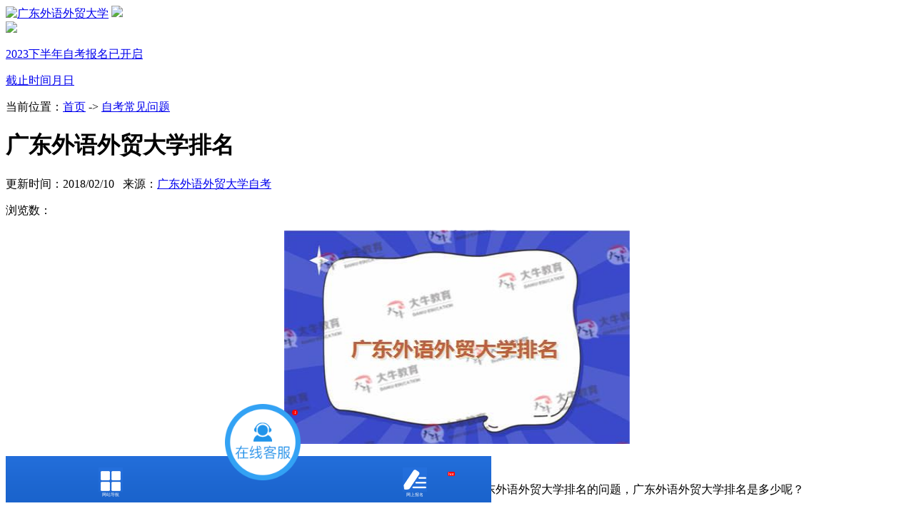

--- FILE ---
content_type: text/html; charset=utf-8
request_url: http://m.gw.gd-jiaoyu.com/cjwt/640.html
body_size: 4949
content:
<!DOCTYPE html>
<html>
<head>
    <meta http-equiv="Content-Type" content="text/html; charset=gb2312" />
    <meta name="viewport" content="initial-scale=1.0, maximum-scale=1.0, user-scalable=no" />
    <meta http-equiv="X-UA-Compatible" content="IE=edge,chrome=1">
    <meta name="renderer" content="webkit">
    <meta name="apple-mobile-web-app-status-bar-style" content="default" />
    <meta name="format-detection" content="telephone=no" />
    <meta name="format-detection" content="email=no" />
    <meta http-equiv="Content-Type" content="text/html; charset=gb2312" />
    <title>广东外语外贸大学排名_大牛教育学历咨询网</title>
    <meta name="keywords" content="广东外语外贸大学排名,自考广东外语外贸大学,自考专业,汉语言文学专业" />
    <meta name="description" content="虽然广东外语外贸大学的排名不高，但是因其开设的专业含金量高，就业面积广，因此每年还是有大量的学生选择该校的自考进行学习。" />
    <link rel="stylesheet" type="text/css" href="/templates/mobile/css/style.css" />
    <link rel="stylesheet" href="/statics/share/css/share.min.css">
    <script src="/statics/share/js/social-share.min.js"></script>
    <script src="/templates/mobile/js/flexible.js" type="text/javascript" charset="utf-8"></script>
    <script type="text/javascript" src="http://www.daniujiaoyu.com/zkOnKST/mobile/onKST.js"></script>
</head>
<body oncontextmenu="window.event.returnValue=false" ondragstart="window.event.returnValue=false" onselectstart="return false;">
    <script type="text/javascript">document.oncontextmenu = new Function('event.returnValue=false;'); document.onselectstart = new Function('event.returnValue=false;');</script>

    <div class="content">
        <div class="header">
            <a href="http://m.gw.gd-jiaoyu.com/"><img alt="广东外语外贸大学" src="/templates/mobile/images/a-logo.png"></a>
            <a class="fr navbtn"><img src="/templates/mobile/images/gw-wzdh.png"/></a>
        </div>
        <div id="fixbox"><div class="djs_n1">
    <a href="javascript:;" onclick="popupForm()">
        <img src="/templates/mobile/images/gw-time.png" />
        <div class="box">
            <div class="time">
                <p class="p1">2023下半年自考报名已开启</p>
                <p class="p2">截止时间<span class="days curMonth"></span>月<span class="days curDate"></span>日</p>
            </div>
        </div>
    </a>
</div></div>
        <div class="local">当前位置：<a href="http://m.gw.gd-jiaoyu.com/">首页</a> -&gt; <a href="http://m.gw.gd-jiaoyu.com/cjwt/">自考常见问题</a></div>

        <div class="atc_cont">
            <h1>广东外语外贸大学排名</h1>
            <p class="atc_lt"><span>更新时间：2018/02/10 &nbsp;&nbsp;来源：<a href="http://m.gw.gd-jiaoyu.com/">广东外语外贸大学自考</a></span></p>
            <span class="none">
                  浏览数：<script type="text/javascript" src="http://gw.gd-jiaoyu.com/tools/submit_ajax.ashx?action=view_article_click&id=640&click=1"></script>
            </span>
            <div class="txt_box">
                <p align="center">
	<img alt="广东外语外贸大学排名" src="/FileLocal/20180210110629592.jpg" border="0" width="484" height="300" title="广东外语外贸大学排名" align="" /> 
</p>
<p align="center" style="text-indent:2em;">
	<br />
</p>
<p style="text-indent:2em;">
	随着最近“双一流”院校名单的发布，不少学生对院校的排名产生了兴趣，不少学生咨询了广东外语外贸大学排名的问题，广东外语外贸大学排名是多少呢？
</p>
<p style="text-indent:2em;">
	<br />
</p>
<p style="text-indent:2em;">
	广东外语外贸单从院校的排名来看，并不属于顶尖的院校，因此学生在一些榜单中看不到广外的名字也不用过于惊讶。当前顶尖院校可以分为两种，一种是既有名气又有实力的，这类院校的排名一般都很靠前；另一种顶尖院校则比较特殊，这类院校部分专业的成就属于顶尖行业，但由于整体水平的限制，该类院校的排名并不高，影响到了社会对院校的印象。
</p>
<p style="text-indent:2em;">
	<br />
</p>
<p style="text-indent:2em;">
	虽然<a href="http://m.gw.gd-jiaoyu.com/" target="_blank"><span style="color:#337FE5;"><strong>广东外语外贸大学</strong></span></a>的排名不高，但是因其开设的专业含金量高，就业面积广，因此每年还是有大量的学生选择该校的自考进行学习。广外自考开设的专业较多，其中较为热门的专业有：国际旅游管理、英语、国际贸易、市场营销、商务英语、商务管理（中英）、金融管理（中英、日语、汉语言文学等专业。
</p>
<p style="text-indent:2em;">
	<br />
</p>
<p style="text-indent:2em;">
	从以上的专业不难看出，广东外语外贸更倾向于以外贸及金融的专业为主，虽然该校开设的专业较多，但最为突出的还属于以上专业，每年通过自考进行升学的学生，也多从以上的自考专业进行选择。
</p>
<p style="text-indent:2em;">
	<br />
</p>
<p style="text-indent:2em;">
	如果想了解更多广外自考的专业，可以点击咨询在线老师。
</p>
            </div>
            <div class="atc_txt_foot">
                <a class="online_zx" href="javascript:;" onclick="onKST('yemian')">在线咨询</a>
                <div class="share fl bdsharebuttonbox">
                   <div class="share-component" data-sites="weibo,qq,qzone,wechat"></div>
                </div>
            </div>
        </div>

        <div class="pre_l">
            <div class="prevnext">
                <ul>
                    <li><a href="http://m.gw.gd-jiaoyu.com/cjwt/641.html">上一篇：<h2>广东外语外贸大学夜校多久毕业？</h2></a></li><li><a href="http://m.gw.gd-jiaoyu.com/cjwt/639.html">下一篇：<h2>广东外语外贸大学公开学院升学</h2></a></li>
                </ul>
            </div>

            <div class="recommend_article">
                <ul>
                    <li class="title">- 相关文章 -</li>
                    
                    <li><a href="http://m.gw.gd-jiaoyu.com/cjwt/885.html" title="广外自考本科英语专业有几门考试课程？" target="_blank">广外自考本科英语专业有几门考试课程？</a></li>
                    <li><a href="http://m.gw.gd-jiaoyu.com/cjwt/933.html" title="广东外语外贸大学自考本科专业科目有哪些？" target="_blank">广东外语外贸大学自考本科专业科目有哪些？</a></li>
                    <li><a href="http://m.gw.gd-jiaoyu.com/zkqrz/904.html" title="报名广外自考本科能选什么专业？" target="_blank">报名广外自考本科能选什么专业？</a></li>
                    <li><a href="http://m.gw.gd-jiaoyu.com/cjwt/925.html" title="广东外语外贸大学自考本科专业有哪些？" target="_blank">广东外语外贸大学自考本科专业有哪些？</a></li>
                    <li><a href="http://m.gw.gd-jiaoyu.com/cjwt/879.html" title="广外自考专业有哪些？如何选择专业？" target="_blank">广外自考专业有哪些？如何选择专业？</a></li>
                </ul>
            </div>
        </div>
    </div>
    <!--导航弹窗-->
<div class="news-pup none">
    <div class="box">
        <a class="colseBtn"></a>
        <div class="item d1">
            <div class="title">
                <span><i></i><a href="http://m.gw.gd-jiaoyu.com/">网站首页</a></span>
            </div>
            <div class="list">
                <a href="http://m.gw.gd-jiaoyu.com/zsjz/">广外自考招生</a>
                <a href="http://m.gw.gd-jiaoyu.com/xwzx/">广外自考新闻</a>
                <a href="http://m.gw.gd-jiaoyu.com/cjwt/">自考常见问题</a>
                <a href="http://m.gw.gd-jiaoyu.com/xwzx/452.html">广外自考费用</a>
                <a href="http://m.gw.gd-jiaoyu.com/cjwt/838.html" class="on">广外自考报名</a>
                <a href="http://m.gw.gd-jiaoyu.com/lxwm/">广外学校背景</a>
                <a href="http://m.gw.gd-jiaoyu.com/zkyy/">广外自考资讯</a>
            </div>
        </div>
        <div class="item d2">
            <div class="title">
                <span><i></i><a href="http://m.gw.gd-jiaoyu.com/zkqrz/">广外自考专业</a></span>
            </div>
            <div class="list">
                <a href="http://m.gw.gd-jiaoyu.com/xwzx/486.html">自考专科</a>
                <a href="http://m.gw.gd-jiaoyu.com/xwzx/509.html">自考本科</a>
                <a href="http://m.gw.gd-jiaoyu.com/cjwt/848.html">专本套读</a>
                <a href="http://m.gw.gd-jiaoyu.com/cjwt/827.html">自考全日制</a>
                <a href="http://m.gw.gd-jiaoyu.com/xwzx/490.html">自考业余制</a>
                <a href="http://m.gw.gd-jiaoyu.com/xwzx/493.html">自考网络班</a>
            </div>
        </div>
        <div class="item d3">
            <div class="title">
                <span><i></i><a href="http://m.gw.gd-jiaoyu.com/cjwt/794.html">广外自考指南</a></span>
            </div>
            <div class="list">
                <a href="http://m.gw.gd-jiaoyu.com/xwzx/225.html">广外报考须知</a>
                <a href="http://m.gw.gd-jiaoyu.com/xwzx/494.html" class="on">广外报名流程</a>
                <a href="http://m.gw.gd-jiaoyu.com/xwzx/229.html">广外自考转考</a>
                <a href="http://m.gw.gd-jiaoyu.com/xwzx/228.html">广外自考免考</a>
                <a href="http://m.gw.gd-jiaoyu.com/cjwt/699.html">广外学位申请</a>
                <a href="http://m.gw.gd-jiaoyu.com/xwzx/233.html">广外自考毕业</a>
            </div>
        </div>
    </div>
</div>
<script src="/templates/mobile/js/jquery.min.js" type="text/javascript" charset="utf-8"></script>
<script type="text/javascript" src="/templates/mobile/js/clickdialog.js"></script>
<script src="http://www.daniujiaoyu.com/js/bj_form_mobile.js" charset="gb2312"></script>
<div class="footer">
    <div class="Tel"><span>全国免费咨询热线：400-000-2300</span></div>
    <div class="Copyright">Copyright &copy; 2023 广州自考 <a target="_blank" href="http://beian.miit.gov.cn" rel="external nofollow">粤ICP备18016435号</a></div>
    <div class="About">此网站信息属于广州市天河区大牛教育培训中心有限公司</div>
声明：本站为广东自学考试民间交流网站，近期广东自学考试动态请各位考生以省教育考试院、各市自考办通知为准。
</div>
<script src="http://www.daniujiaoyu.com/js/bj_zk_bottom.js" charset="gb2312"></script>
<script>
    (function () {
        var bp = document.createElement('script');
        bp.src = '//push.zhanzhang.baidu.com/push.js';
        var s = document.getElementsByTagName("script")[0];
        s.parentNode.insertBefore(bp, s);
    })();
</script>
<script type="text/javascript" src="http://vipz1-rgak7.kuaishang.cn/bs/ks.j?cI=181818&amp;fI=79612&amp;ism=1" charset="utf-8"></script>
<script src="http://www.daniujiaoyu.com/js/tj_gd-jiaoyu.com.js" charset="gb2312"></script>
<script type="text/javascript" src="http://www.daniujiaoyu.com/js/mayDate.js"></script>
<script src="https://res.daniujiaoyu.com/common/js/formPopupZk.js" charset="utf-8"></script>
<script src="/templates/mobile/js/footer.js" type="text/javascript" charset="utf-8"></script>
<script>
var _hmt = _hmt || [];
(function() {
  var hm = document.createElement("script");
  hm.src = "https://hm.baidu.com/hm.js?ed37892a041d4756f263ec65ed6133c1";
  var s = document.getElementsByTagName("script")[0]; 
  s.parentNode.insertBefore(hm, s);
})();
</script>
<style>
    .layer_form {
        display: none;
    }
</style>

    <script>
        (function () {
            var src = "https://s.ssl.qhres2.com/ssl/ab77b6ea7f3fbf79.js";
            document.write('<script src="' + src + '" id="sozz"><\/script>');
        })();
    </script>
    <script src="/templates/mobile/js/detail.js" type="text/javascript" charset="utf-8"></script>
</body>
</html>

--- FILE ---
content_type: application/javascript
request_url: http://www.daniujiaoyu.com/js/bj_form_mobile.js
body_size: 2707
content:
  
document.write('<div class="con_forms">');
document.write('<div class="text container2" id="ceping">');
document.write("<h3>测一测 您<span>考个学历</span>多少钱？要多久？</h3>");
document.write('<div class="form_con">');
document.write('<form id="subform"><div class="tp" id="nb1">');
document.write('<div class="pl_l_top">');
document.write("<p><span></span>您目前的学历：</p>");
document.write('<div class=" choice_f">');
document.write('<ul class="choice_box">');
document.write('<li><label><input class="msg_other" name="msg_other1" value="高中" type="radio">高中</label></li> ');
document.write('<li><label><input class="msg_other" name="msg_other1" value="中专" type="radio">中专</label></li>');
document.write('<li class="on"><label><input class="msg_other" name="msg_other1" value="大专" type="radio" checked="checked">大专</label></li>');
document.write('<li><label><input class="msg_other" name="msg_other1" value="其他" type="radio">其他</label></li>');
document.write('<div class="clearfix"></div></ul></div></div></div>');
document.write('<div class="tp" id="nb2">');
document.write('<div class="pl_l_top">');
document.write("<p><span></span>您想考取的层次是：</p>");
document.write('<div class=" choice_f">');
document.write('<ul class="choice_box">');
document.write('<li><label><input class="msg_other" name="msg_other2" value="专科学历" type="radio">专科学历</label></li> ');
document.write('<li class="on"><label><input class="msg_other" name="msg_other2" value="本科学历" type="radio" checked="checked">本科学历</label></li>');
document.write('<li><label><input class="msg_other" name="msg_other2" value="研究生学历" type="radio">研究生学历</label></li> ');
document.write('<div class="clearfix"></div></ul>    </div></div></div>');
document.write('<div class="tp" id="nb3">');
document.write('<div class="pl_l_top">');
document.write("<p><span></span>您提升学历的目的是：</p>");
document.write('<div class=" choice_f">');
document.write('<ul class="choice_box">');
document.write('<li><label><input class="msg_other" name="msg_other3" value="积分入户" type="radio">积分入户</label></li> ');
document.write('<li><label><input class="msg_other" name="msg_other3" value="考公务员" type="radio">考公务员</label></li>');
document.write('<li class="on"><label><input class="msg_other" name="msg_other3" value="找工作" type="radio" checked="checked">找工作</label></li>');
document.write('<li> <label><input class="msg_other" name="msg_other3" value="其他" type="radio">其他</label></li>');
document.write('<div class="clearfix"></div></ul>    </div></div></div>');
document.write('<div class="tp" id="nb4">');
document.write('<div class="pl_l_top">');
document.write("<p><span></span>您偏向哪种学习方式：</p>");
document.write('<div class=" choice_f">');
document.write('<ul class="choice_box">');
document.write('<li><label><input class="msg_other" name="msg_other4" value="周末班" type="radio">周末班</label></li> ');
document.write('<li> <label><input class="msg_other" name="msg_other4" value="全日制" type="radio">全日制</label></li>');
document.write('<li class="on"> <label><input class="msg_other" name="msg_other4" value="网络授课" type="radio" checked="checked">网络授课</label></li>');
document.write('<div class="clearfix"></div></ul></div></div></div>');
document.write('<div class="tp" id="nb6">');
document.write('<div class="pl_l_top">');
document.write("<p><span></span>您的意向专业是：</p>");
document.write('<div class=" choice_f">');
document.write('<ul class="choice_box">');
document.write('<li><label><input class="msg_other" name="msg_other6" value="语言类" type="radio">语言类</label></li> ');
document.write('<li class="on"><label><input class="msg_other" name="msg_other6" value="管理类" type="radio" checked="checked">管理类</label></li>');
document.write('<li><label><input class="msg_other" name="msg_other6" value="文史类" type="radio">文史类</label></li>');
document.write('<li><label><input class="msg_other" name="msg_other6" value="教育类" type="radio">教育类</label></li>');
document.write('<li><label><input class="msg_other" name="msg_other6" value="其他" type="radio">其他</label></li>');
document.write("</ul></div></div></div>");
document.write('<ul class="submit_f">');
document.write('<li style="display:none"><input name="idname2" id="idname2" class="msg_text" value="无名称" placeholder="请输入您的名字" type="text"/></li>');
document.write('<li><input name="idmobilephone2" id="idmobilephone2" class="msg_text" placeholder="请输入您的手机号码" type="text"/></li>');
document.write('<li><input id="submit2" name="submit2" value="点击获取测评结果" type="button"></li></ul><p class="t" style="text-align:center;color:#1e65cf"><span class="jiami" style="color:#ff3334">请放心填写，已加密</span><br>*5分钟内测评结果将以短信的形式发送，请注意查收！*</p></form></div></div></div>');
$(function() {
	$(".choice_box li").click(function() {
		$(this).addClass("on");
		$(this).siblings().removeClass("on")
	});
	$("#subform").keydown(function(e) {
		if (e.keyCode == 13) {
			$("#submit2").click();
			return false;
		}
	});
	$("#submit2").click(function(e) {
		e.preventDefault();
		var tels = $("#idmobilephone2").val();
		var name = $("#idname2").val();
		var qq = "";
		var content = "|填报来源(自然测评)：" + "|目前学历：" + $('input:radio[name="msg_other1"]:checked').val() + "|目标学历：" + $('input:radio[name="msg_other2"]:checked').val() + "|工作时长：" + $('input:radio[name="msg_other3"]:checked').val() + "|意向专业：" + $('input:radio[name="msg_other4"]:checked').val() + "|取证方式：" + $('input:radio[name="msg_other6"]:checked').val() + decodeURIComponent(document.location);
		var form_zhuanye = document.referrer;
		if (!tels.match(/^(((13[0-9]{1})|(15[0-9]{1})|(16[0-9]{1})|(18[0-9]{1})|(17[0-9]{1}))+\d{8})$/)) {
			$("#idmobilephone2").focus().empty();
			alert("请输入正确的手机号码！");
			return false
		} else {
			$("#subform")[0].reset();
			$(this).prop("disabled", true);
			zjzr_formSubmits2(tels, name, content, qq, form_zhuanye);
			return false
		}
	})
});

function zjzr_formSubmits2(form_tel, form_name, form_shool, form_qq, form_zhuanye) {
	var title = "自考项目自然表单留言";
	 
    var requestid = sessionStorage.getItem('requestid');
	$.ajax({
		type: "POST",
		dataType: "json",
		async: false,
		url: "http://www.daniujiaoyuxuexiao.net/ajax/addmsg.ashx",
		data: {
			"tel": form_tel,
			"title": title,
			"name": form_name,
			"content": form_shool,
			"qq": form_qq,
			"recontent": form_zhuanye,
			"cityname": '',
			'is_ziran': '1', 'requestid': requestid
		},
		success: function(result) {
			if (parseInt(result) == 0) {
				alert("提交成功，请留意短信消息！")
			} else {
				alert("您的手机已经提交过！")
			}
		},
		error: function(result) {
			alert("出现未知错误，您可清缓存尝试重新提交！")
		}
	})
};

--- FILE ---
content_type: application/javascript
request_url: http://www.daniujiaoyu.com/js/tj_gd-jiaoyu.com.js
body_size: 328
content:
document.write('<div style="display:none">');
document.write(unescape("%3Cspan id='cnzz_stat_icon_1278998899'%3E%3C/span%3E%3Cscript src='https://v1.cnzz.com/z_stat.php%3Fid%3D1278998899%26show%3Dpic' type='text/javascript'%3E%3C/script%3E"));
document.write('</div>');

--- FILE ---
content_type: application/javascript
request_url: https://res.daniujiaoyu.com/common/js/formPopupZk.js
body_size: 1226
content:
document.write(`<style>
.layer_form button,.layer_form div,.layer_form input,.layer_form p{margin:0;padding:0;outline:0}
:focus-visible{outline:-webkit-focus-ring-color auto 0}
.layer_form{width:100%;height:100vh;position:fixed;top:0;left:0;background:rgba(0,0,0,.5);display:flex;justify-content:center;align-items:center;z-index: 999999;}
.layer_form .popup_form{width:100%;max-width:640px;margin:auto;position:relative;top: -2rem;}
.layer_form .popup_form .formbg{width:100%;max-width:640px;display:block}
.layer_form .popup_form .fbox{width:100%;max-width:640px;position:absolute;top:35%;text-align:center}
.layer_form .fbox .plt{font-size:1.4rem;letter-spacing:2px;color:#060001;margin-bottom:.5rem}
.layer_form .fbox .pla{font-size:1.5rem;font-weight:700;letter-spacing:2px;color:#e7357f;margin-bottom:1.75rem}
.layer_form .fbox input{width:70%;height:4.05rem;background-color:#f9f9fd;border-radius:.5rem;border:solid 1px #5b58a3;text-align:center;font-size:1.5rem;color:#2b2b2b;display:block;margin:auto;margin-bottom:1rem}
.layer_form .fbox input::placeholder{color:#b2b2cc}
.layer_form .popup_submit{display:block;margin:auto;width:16.5rem;height:4.5rem;background:url(https://res.daniujiaoyu.com/common/images/zkForm/bd-butter.png) no-repeat;background-size:100% 100%;border:none;margin-top:4rem}
.layer_form .popup_submit span{font-size:1.5rem;font-weight:Bold;color:#fff600;position:relative;top:-.45rem}
.layer_form .popup_form_close{width:2.55rem;height:2.55rem;background:url(https://res.daniujiaoyu.com/common/images/zkForm/bd-icon1.png) no-repeat;background-size:100% 100%;position:absolute;top:0;right:5rem;cursor:pointer}
</style>`)
document.write(`
<div class="layer_form" style="display:none">
    <form class="popup_form" autocomplete="off">
        <div class="popup_form_close"></div>
        <img src="https://res.daniujiaoyu.com/common/images/zkForm/bd-tcbg.png" class="formbg">
        <div class="fbox">
            <p class="plt">系统会以短信的形式将</p>
            <p class="pla">学历考试信息发送至您的手机</p>
            <input type="text" name="phone" class="phone" placeholder="请输入您的手机号码">
            <input type="text" name="level" class="level" placeholder="您想要报考的学历等级">
            <button type="submit" class="popup_submit"><span>免费获取学历信息</span></button>
        </div>
    </form>
</div>
`);
document.write(`<script src="https://res.daniujiaoyu.com/common/js/form.js"></script>`);
$('.popup_form').submit(function (e) {
    var params = {};
    var data = $(this).serializeArray();
    data.forEach((item, index) => {
        params[item.name] = item.value;
    })
    getparams({
        dom: $(this),
        params: params,
        bm: 1, //0自考竞价，1自考自然，2成考竞价，3成考自然，4资格证竞价，5资格证自然
        is_name: false, //是否必填
        is_phone: true,
        is_level: false,
        content: `|报考学历等级：${params.level}` //测评内容
    });
    return false;
});
$('.popup_form_close').click(function () {
    $('.layer_form').hide();
});
function popupForm() {
    $('.layer_form').show();
}

--- FILE ---
content_type: application/javascript
request_url: http://www.daniujiaoyu.com/js/mayDate.js
body_size: 1352
content:
var mayDate = new Date();
var curMonth = mayDate.getMonth();
var curDate = mayDate.getDate();
var curDate_start = 7;
var tian = 1;
var mytime = mayDate.toLocaleTimeString();
var week = mayDate.getDay();
weekDay = ["星期天", "星期一", "星期二", "星期三", "星期四", "星期五", "星期六"];
curMonth += 1;
var date = new Date();
var year = date.getFullYear();
var mouth = date.getMonth() + 1;
var days;
if (mouth == 2) {
    days = year % 4 == 0 ? 29 : 28
} else {
    if (mouth == 1 || mouth == 3 || mouth == 5 || mouth == 7 || mouth == 8 || mouth == 10 || mouth == 12) {
        days = 31
    } else {
        days = 30
    }
}
if (weekDay[week] === "星期一") {
    curDate += 2;
    curDate_start = curDate - 2;
    tian = 3
} else {
    if (weekDay[week] === "星期二") {
        curDate += 1;
        curDate_start = curDate - 2;
        tian = 2
    } else {
        if (weekDay[week] === "星期三") {
            curDate += 0;
            curDate_start = curDate - 2;
            tian = 1
        } else {
            if (weekDay[week] === "星期四") {
                curDate += 1;
                curDate_start = curDate - 1;
                tian = 1
            } else {
                if (weekDay[week] === "星期五") {
                    curDate += 0;
                    curDate_start = curDate - 2;
                    tian = 1
                } else {
                    if (weekDay[week] === "星期六") {
                        curDate += 1;
                        curDate_start = curDate - 1;
                        tian = 2
                    } else {
                        curDate;
                        curDate_start = curDate - 1
                    }
                }
            }
        }
    }
}
if (days == 30 || days == 31 || days == 28 || days == 29) {
    if (days - curDate < 0) {
        curDate= days;
        curMonth
    } else {
        curDate;
        curMonth
    }
}
if (curMonth > 12) {
    curMonth = 1
}
var curMonth_start = curMonth;
if (curMonth_start <= 0) {
    curMonth_start = 12
}
if (curDate_start <= 0) {
    curDate_start = 1
}
jQuery(function() {
    jQuery(".curMonth").html(curMonth);
    jQuery(".curDate").html(curDate);
    jQuery("span.tian").html(tian);
    jQuery(".curMonth_start").html(curMonth_start);
    jQuery(".curDate_start").html(curDate_start)
});

//专题年份
if(!document.getElementsByClassName){
    document.getElementsByClassName = function(className, element){
        var children = (element || document).getElementsByTagName('*');
        var elements = new Array();
        for (var i=0; i<children.length; i++){
            var child = children[i];
            var classNames = child.className.split(' ');
            for (var j=0; j<classNames.length; j++){
                if (classNames[j] == className){ 
                    elements.push(child);
                    break;
                }
            }
        } 
        return elements;
    };
}
var mDate = new Date();
var ztYear = mDate.getFullYear();
var nowMonth = mDate.getMonth();
var nowDay = mDate.getDate();
var ztYearfont = document.getElementsByClassName("zt_year");
var ztHalffont = document.getElementsByClassName("half_year");
var nowYearfont = document.getElementsByClassName("now_year");
for(var i=0;i<nowYearfont.length;i++){
	nowYearfont[i].innerText = ztYear;
};
for(var i=0;i<ztYearfont.length;i++){
	if(nowMonth >= 11 && nowDay >= 15){
		ztYearfont[i].innerText = ztYear+1;
	}else{
		ztYearfont[i].innerText = ztYear;
	}
};
for(var j=0;j<ztHalffont.length;j++){
	if(nowMonth >= 11 && nowDay >= 15 || nowMonth < 6 ){
		ztHalffont[j].innerText = "上半年";
	}else{
		ztHalffont[j].innerText = "下半年";
	}
};
